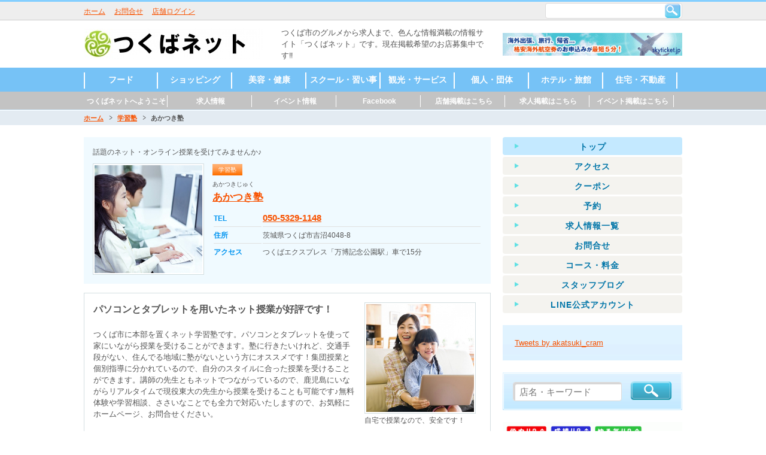

--- FILE ---
content_type: text/html
request_url: https://navi-tsukuba.net/shop/akatsuki
body_size: 73479
content:
<!DOCTYPE html>
<html lang="ja"  prefix="og: http://ogp.me/ns# fb: http://www.facebook.com/2008/fbml" >

<head>

    
    <meta charset="utf-8">
    <!-- <meta http-equiv="X-UA-Compatible" content="IE=edge"> -->



    <meta name="viewport" content="width=1024">




    <title>ネット学習塾のあかつき塾でオンライン授業を受けよう！</title>

    <meta name="keywords" content="つくば市,塾,ネット,オンライン" >
    <meta name="description" content="つくば市に本部があるネット学習塾の「あかつき塾」です。オンラインで授業を受けられるので全国の仲間と一緒に勉強することができます。切磋琢磨して勉学に励もう！" >



    
    
    <meta property="og:title" content="ネット学習塾のあかつき塾でオンライン授業を受けよう！" >
    <meta property="og:type" content="article" >
    <meta property="og:description" content="つくば市に本部があるネット学習塾の「あかつき塾」です。オンラインで授業を受けられるので全国の仲間と一緒に勉強することができます。切磋琢磨して勉学に励もう！" >

    

    <link href="https://portalsitesystem.net/vendors/lightbox/css/lightbox.css" rel="stylesheet">
    <link href="https://portalsitesystem.net/vendors/slick/pss_slick.css" rel="stylesheet">
    <link href="https://portalsitesystem.net/vendors/slick/slick.css" rel="stylesheet">
    <link href="https://portalsitesystem.net/vendors/slick/slick-theme.css" rel="stylesheet">



    <link href="https://portalsitesystem.net/dist/common/css/common.css" type="text/css" rel="stylesheet">
    <link href="https://portalsitesystem.net/dist/01/css/common.css" type="text/css" rel="stylesheet">
    <link href="https://portalsitesystem.net/dist/01/css/blue.css" type="text/css" rel="stylesheet">



    
    


    <link rel="shortcut icon" href="img/site/favicon.ico" type="image/vnd.microsoft.icon">





    <base href="//navi-tsukuba.net/">


</head>

<body class="" id="pTop"  >
<script>
  (function(i,s,o,g,r,a,m){i['GoogleAnalyticsObject']=r;i[r]=i[r]||function(){
  (i[r].q=i[r].q||[]).push(arguments)},i[r].l=1*new Date();a=s.createElement(o),
  m=s.getElementsByTagName(o)[0];a.async=1;a.src=g;m.parentNode.insertBefore(a,m)
  })(window,document,'script','https://www.google-analytics.com/analytics.js','ga');

  ga('create', 'UA-97390874-1', 'auto');
  ga('send', 'pageview');

</script>


    <!-- ヘッダエリア -->
    <div id="Hcontents">

        <!-- AREA BLOCK MAIN START -->
        


    <!-- 01と同じ -->
    <div id="Headline" class="al-Wrapper">
        <div class="wrap">




                        


            <div class="naviBox pull-left">

                



                <ul>
                    

                    <li>
                        <a href="//navi-tsukuba.net/">
                            ホーム                        </a>
                    </li>




                    <li>
                        <a href="//navi-tsukuba.net/contact.html">
                            お問合せ                        </a>
                    </li>




                    <li>
                        <a href="//navi-tsukuba.net/login/">
                            店舗ログイン                        </a>
                    </li>


                </ul>


            </div>





            <div class="pcOnly">
                <div class="search pull-right">
                    <form action="search/" method="post">
                        <input type="text" name="q">
                        <button type="submit" class="btnPost">検索</button>
                    </form>
                </div>
            </div><!-- /.pcOnly -->
            <!-- <div class="spOnly">
                <form action="search/" method="post">
                    <div class="search"><a href=""><img src="https://portalsitesystem.net/dist/02/img/blue/sp/btn_search.png" width="25" height="24" alt="検索"></a></div>
                    <div class="searchInput"><input type="text" name="q" placeholder="店名・キーワード"></div>
                </form>
            </div>--><!-- /.spOnly -->







        </div><!-- /.wrap -->
    </div><!-- /#Headline -->







    <!-- 01と同じ -->

    <div id="Header" class="al-Wrapper " style="background: #fff;" ><!-- class="borderTop"付与で上に3pxライン -->
        <div class="wrap">





                        



            <p class="logo ">
                <a href="//navi-tsukuba.net/">
                    <img src="img/site/header_free01_01_1490370700.jpg" width="300" height="50" alt="つくばネット">
                </a>
            </p>







            <div class="ad  pcOnly" style="width:350px;">


    
                <h2 class="prewrap">つくば市のグルメから求人まで、色んな情報満載の情報サイト「つくばネット」です。現在掲載希望のお店募集中です‼</h2>

    

            </div>







            <div class="ad rightBlock pcOnly">
                <a href="https://px.a8.net/svt/ejp?a8mat=2TTF1Q+9T22IA+DRA+1HL85T" target="_blank" ><img src="img/site/header_free01_02_1507901119.gif" width="300" height="50" alt="スカイチケット"></a>
            </div>








            <div class="spOnly">

    
                <div class="menu"><a href="" id="menuOpenBtn"><img src="https://portalsitesystem.net/dist/01/img/blue/sp/btn_menu.png" width="25" height="24" alt="menu"></a></div>

    
    
                <form action="search/" method="post">
                    <div class="search"><a href=""><img src="https://portalsitesystem.net/dist/01/img/blue/sp/btn_search.png" width="25" height="24" alt="search"></a></div>
                    <div class="searchInput"><input type="text" name="q" placeholder="店名・キーワード"></div>
                </form>

    

            </div><!-- /.spOnly -->








        </div><!-- /.wrap -->








    </div><!-- /#Header -->



    <div id="Globalnavi" class="globalnavi nonEditable ">
        <span class="bg spOnly"></span>
        
        <ul id="dropmenu" class="link8" >
            <li><a href="category/9">フード</a>
                <ul class="pcOnly">
                    <li><a href="category/1">グルメ</a>
                        <ul class="pcOnly">
                            <li><a href="category/7">和食</a></li>
                            <li><a href="category/8">洋食・外国料理</a></li>
                            <li><a href="category/10">中華</a></li>
                            <li><a href="category/77">バー・居酒屋</a></li>
                            <li><a href="category/78">ラーメン</a></li>
                            <li><a href="category/79">焼肉・しゃぶしゃぶ</a></li>
                            <li><a href="category/80">カフェ・レストラン</a></li>
                            <li><a href="category/109">ベーカリー</a></li>
                            <li><a href="category/82">その他</a></li>
                        </ul>
</li>
                    <li><a href="category/11">スイーツ</a>
                        <ul class="pcOnly">
                            <li><a href="category/12">和菓子</a></li>
                            <li><a href="category/13">洋菓子</a></li>
                            <li><a href="category/83">その他</a></li>
                        </ul>
</li>
                </ul>
</li>
            <li><a href="category/57">ショッピング</a>
                <ul class="pcOnly">
                    <li><a href="category/60">食料品店・酒屋</a></li>
                    <li><a href="category/66">雑貨・ハンドメイド</a></li>
                    <li><a href="category/67">スポーツ用品</a></li>
                    <li><a href="category/68">自動車・バイク</a></li>
                    <li><a href="category/69">ホームセンター</a></li>
                    <li><a href="category/62">家電・電化製品</a></li>
                    <li><a href="category/97">楽器、音楽関係</a></li>
                    <li><a href="category/63">ファッション</a></li>
                    <li><a href="category/84">その他</a></li>
                </ul>
</li>
            <li><a href="category/4">美容・健康</a>
                <ul class="pcOnly">
                    <li><a href="category/71">美容室・理容室</a></li>
                    <li><a href="category/72">整体・整骨</a></li>
                    <li><a href="category/96">リラクゼーション＆ヘルス</a></li>
                    <li><a href="category/73">ネイルサロン</a></li>
                    <li><a href="category/74">まつ毛サロン</a></li>
                    <li><a href="category/75">エステサロン</a></li>
                    <li><a href="category/98">フィットネススタジオ</a></li>
                    <li><a href="category/85">その他</a></li>
                </ul>
</li>
            <li><a href="category/3">スクール・習い事</a>
                <ul class="pcOnly">
                    <li><a href="category/2">学習塾</a></li>
                    <li><a href="category/14">スポーツ</a>
                        <ul class="pcOnly">
                            <li><a href="category/24">野球</a></li>
                            <li><a href="category/25">サッカー</a></li>
                            <li><a href="category/26">水泳</a></li>
                            <li><a href="category/27">バレーボール</a></li>
                            <li><a href="category/28">バスケットボール</a></li>
                            <li><a href="category/29">武道</a></li>
                            <li><a href="category/30">ダンス</a></li>
                        </ul>
</li>
                    <li><a href="category/16">お稽古・教室</a>
                        <ul class="pcOnly">
                            <li><a href="category/31">音楽</a></li>
                            <li><a href="category/32">書道</a></li>
                            <li><a href="category/33">英会話</a></li>
                            <li><a href="category/34">そろばん</a></li>
                        </ul>
</li>
                    <li><a href="category/86">その他</a></li>
                </ul>
</li>
            <li><a href="category/99">観光・サービス</a>
                <ul class="pcOnly">
                    <li><a href="category/100">名所・史跡</a></li>
                    <li><a href="category/110">レジャー施設</a></li>
                    <li><a href="category/101">美術館・博物館</a></li>
                    <li><a href="category/111">ウェディング</a></li>
                    <li><a href="category/113">清掃・クリーニング</a></li>
                    <li><a href="category/112">レンタルスペース</a></li>
                    <li><a href="category/102">その他</a></li>
                </ul>
</li>
            <li><a href="category/5">個人・団体</a>
                <ul class="pcOnly">
                    <li><a href="category/87">農業</a></li>
                    <li><a href="category/88">アーティスト</a></li>
                    <li><a href="category/105">芸術家・デザイナー</a></li>
                    <li><a href="category/107">ハンドメイド作家</a></li>
                    <li><a href="category/103">コーチ・トレーナー</a></li>
                    <li><a href="category/90">フリーランス</a></li>
                    <li><a href="category/108">占い・診断</a></li>
                    <li><a href="category/104">個人活動家</a></li>
                    <li><a href="category/89">サークル</a></li>
                    <li><a href="category/91">NPO</a></li>
                    <li><a href="category/55">その他</a></li>
                </ul>
</li>
            <li><a href="category/92">ホテル・旅館</a>
                <ul class="pcOnly">
                    <li><a href="category/93">ホテル</a></li>
                    <li><a href="category/94">旅館</a></li>
                    <li><a href="category/95">民宿</a></li>
                </ul>
</li>
            <li><a href="category/6">住宅・不動産</a>
                <ul class="pcOnly">
                    <li><a href="category/52">不動産会社</a></li>
                    <li><a href="category/53">工務店・建築事務所</a></li>
                    <li><a href="category/54">外構・エクステリア</a></li>
                    <li><a href="category/56">その他</a></li>
                </ul>
</li>
        </ul>

        <div class="btnClose spOnly" id="menuCloseBtn"><img src="https://portalsitesystem.net/dist/01/img/common/sp/btn_close.png" width="26" height="25" alt="閉じる" /></div>
    </div><!-- /#Globalnavi -->





    <div  class="globalnavi nonEditable second">
        <span class="bg spOnly"></span>

        
        <ul id="dropmenu" class="link7" >
            <li><a  href="http://navi-tsukuba.net/feature/4" >つくばネットへようこそ</a></li>
            <li><a  href="http://navi-tsukuba.net/recruit/search" >求人情報</a></li>
            <li><a  href="http://navi-tsukuba.net/feature/18" >イベント情報</a></li>
            <li><a  href="https://www.facebook.com/つくばネット-169878083530017/"  target="_blank" >Facebook</a></li>
            <li><a  href="http://navi-tsukuba.net/feature/9" >店舗掲載はこちら</a></li>
            <li><a  href="http://navi-tsukuba.net/feature/13" >求人掲載はこちら</a></li>
            <li><a  href="http://navi-tsukuba.net/feature/20" >イベント掲載はこちら</a></li>
        </ul>

        <div class="btnClose spOnly" id="menuCloseBtn"><img src="https://portalsitesystem.net/dist/01/img/common/sp/btn_close.png" width="26" height="25" alt="閉じる" /></div>
    </div><!-- /#Globalnavi -->



        <!-- AREA BLOCK MAIN END -->


        <!-- パンくずここから -->
        <div id="Breadcrumb">
            <ul>
                <!-- <li><a href="">ホーム</a></li>
                <li><a href="">カテゴリ</a></li>
                <li>店名</li> -->
                <li><a href="//navi-tsukuba.net/">ホーム</a></li><li><a href="//navi-tsukuba.net/category/2/">学習塾</a></li><li class="active">あかつき塾</li>            </ul>
        </div>


    </div><!-- /#Hcontents -->



    <!-- コンテンツエリア -->
    <div id="Contents">

        <div id="ContentsWrapper" class="clearfix"><!-- class="reverse" 付与で左右逆転 -->

            <!-- メインコンテンツここから -->
            <div id="Main">

                <!-- AREA BLOCK MAIN START -->
                
            <!-- main_pagecontents.tmpl START -->

            <!-- MAIN TEMPLATE 'main01' START -->

            





        <!-- コンテンツ:お店詳細 -->
        <div class="shopDetailSection clearfix">

            <div class="detailWrap">





                <!-- ショップトップページ用ブロック -->
                <div class="topInfoBlock">
                    <h2 class="lead">話題のネット・オンライン授業を受けてみませんか♪</h2>

                    <div class="pct"><div class="seol-Wrapper editPositionStatic"><img src="shop/21227/img/top_topInfo_mainpic01_1507214114.jpg"  class="seupImg" id="shop01-top_topInfo_mainpic01__img" width="180" height="180" alt="あかつき塾メイン画像" /></div></div>
                    <div class="detail nonEditable">
                        <div class="category">学習塾</div>
                        <div class="ruby">あかつきじゅく</div>
                        <h1 class="name"><a href="shop/akatsuki">あかつき塾</a><small></small></h1>
                        <table>
                            <tr>
                                <th>TEL</th>
                                <td><strong><a href="tel:050-5329-1148" class="tel_link">050-5329-1148</a></strong></td>
                            </tr>
                            <tr>
                                <th>住所</th>
                                <td>茨城県つくば市吉沼4048-8 </td>
                            </tr>
                            <tr>
                                <th>アクセス</th>
                                <td>つくばエクスプレス「万博記念公園駅」車で15分</td>
                            </tr>
                        </table>

                    </div>
                </div><!-- /.topInfoBlock -->











                <div class="detailInfoBlock">
                    <div class="wrap">

                        <div class="topBox">



            

                            <div class="pct">
                                <div class="thumb"><div class="seol-Wrapper editPositionStatic"><img src="shop/21227/img/top_detailInfo_mainpic01_1507214567.jpg" class="seupImg" id="shop01-top_detailInfo_mainpic01__img" width="180" height="180" alt="あかつき塾紹介画像" /></div></div>
                                <p class="caption _se"  id="shop01-top_detailInfo_mainpic01__title" data-inputclass="wd250">自宅で授業なので、安全です！</p>
                            </div>


            


                            <div class="detail ">
                                <h3 class="title">
                                    <span class="_se" id="shop01-top_detailInfo__title">
                                        パソコンとタブレットを用いたネット授業が好評です！                                    </span>
                                </h3>
                                <p class="_se prewrap" id="shop01-top_detailInfo__text" data-type="textarea">つくば市に本部を置くネット学習塾です。パソコンとタブレットを使って家にいながら授業を受けることができます。塾に行きたいけれど、交通手段がない、住んでる地域に塾がないという方にオススメです！集団授業と個別指導に分かれているので、自分のスタイルに合った授業を受けることができます。講師の先生ともネットでつながっているので、鹿児島にいながらリアルタイムで現役東大の先生から授業を受けることも可能です♪無料体験や学習相談、ささいなことでも全力で対応いたしますので、お気軽にホームページ、お問合せください。

～イベント情報～
無料の授業体験会を実施します。
8/22（土）
17時～　中学1年生　限定5名　英語の復習
19時～　中学2年生　限定5名　英語の復習
21時～　中学3年生　限定5名　英語の復習
PC・タブレットがない方は無料貸出いたします。
つくば市周辺であればお届けに参ります。
ネット環境は用意お願いいたします。
1名でも参加いれば実施いたします。

つくばネット「イベントページ」からお申し込みください。</p>
                            </div>


                        </div><!-- /.topBox -->




            


                        <div class="iconBox relative-Wrapper" id="shoptag01">
                            <ul>

                                                                                            
                                                                            
                                                                            
                                                                            
                                                                            
                                                                            
                                                                            
                                                                            
                                                                            
                                                                            
                                                                            
                                                                            
                                                                            
                                                                            
                                                                            
                                                                            
                                                                            
                                                                            
                                                                            
                                                                            
                                                                            
                                                                            
                                                                            
                                                                            
                                                                            
                                                                            
                                                                            
                                                                            
                                                                            
                                                                            
                                                                            
                                                                            
                                                                            
                                                                            
                                                                            
                                                                            
                                                                            
                                                                            
                                                                            
                                                                            
                                                                            
                                                                            
                                                                            
                                                                            
                                                                            
                                                                            
                                                                            
                                                                            
                                                                            
                                                                            
                                                                            
                                                                            
                                                                            
                                                                            
                                                                            
                                                                            
                                                                            
                                                                            
                                                                            
                                                                            
                                                                            
                                                                            
                                                                            
                                                                            
                                                                            
                                                                            
                                                                            
                                                                            
                                                                            
                                                                            
                                                                            
                                                                            
                                                                            
                                                                            
                                                                            
                                                                            
                                                                            
                                                                            
                                                                            
                                                                            
                                                                            
                                                                            
                                                                            
                                                                            
                                                                            
                                                                            
                                                                            
                                                                            
                                                                            
                                                                            
                                                                            
                                                                            
                                                                            
                                                                            
                                                                            
                                                                            
                                                                            
                                                                            
                                                                            
                                                                            
                                                                            
                                                                            
                                                                            
                                                                            
                                                                            
                                                                            
                                                                            
                                                                            
                                                                            
                                                                            
                                                                            
                                                                            
                                                                            
                                                                                                    
                                <li><span class="icon on">お稽古</span></li>

                    
                                                                            
                                                                            
                                                                            
                                                                            
                                                                            
                                                                            
                                                                            
                                                                            
                                                                            
                                                                            
                                                                            
                                                                            
                                                                            
                                                                            
                                                                            
                                                                            
                                                                            
                                                                                                    
                                <li><span class="icon on">集団指導</span></li>

                    
                                                                                                    
                                <li><span class="icon on">個別指導</span></li>

                    
                                                                            
                                                                            
                                                                            
                                                                            
                                                                            
                                                                            
                                                                            
                                                                            
                                                                            
                                                                            
                                                                            
                                                                            
                                                                            
                                                                            
                                                                            
                                                                            
                                                                            
                                                                            
                                                                            
                                

                            </ul>




                        </div><!-- /.iconBox -->

                    </div>
                </div><!-- /.detailInfoBlock -->









                <div class="detailSpecBlock">
                    <h3 class="modTitle"><span>あかつき塾の店舗詳細</span></h3>
                    <table class="nonEditable">
                        <tr>
                            <th>店名</th>
                            <td>あかつき塾</td>
                        </tr>
                        <tr>
                            <th>店名（ふりがな）</th>
                            <td>あかつきじゅく</td>
                        </tr>
                        <tr>
                            <th>住所</th>
                            <td>〒300-2617 茨城県つくば市吉沼4048-8 </td>
                        </tr>
                        <tr>
                            <th>アクセス</th>
                            <td>つくばエクスプレス「万博記念公園駅」車で15分</td>
                        </tr>
                        <tr>
                            <th>TEL</th>
                            <td>
                                <a class="tel_link" href="tel:050-5329-1148">050-5329-1148</a>
                                <span class="caution">
                                    ※ご予約・お問合せの際に、スタッフへ「つくばネット」を見たとお伝え下さい                                </span>
                            </td>
                        </tr>
                        <tr>
                            <th>営業時間</th>
                            <td>10：00～22：00</td>
                        </tr>
                        <tr>
                            <th>定休日</th>
                            <td>日曜日</td>
                        </tr>
                        <tr>
                            <th>平均予算</th>
                            <td>小学生6,000円～、中学生7,000円～、高校生8,000円～</td>
                        </tr>


        

                        <tr>
                            <th>ホームページ</th>
                            <td><a href="http://akatsuki-cram.jp/" class="shopPageBasicLink" target="_blank"  >http://akatsuki-cram.jp/</a></td>
                        </tr>


        
        

                        <tr>
                            <th>SNS</th>
                            <td><a href="https://www.facebook.com/akatsuki.cram.school/" class="shopPageBasicLink" target="_blank"  >https://www.facebook.com/akatsuki....</a></td>
                        </tr>

        

                    </table>
                </div><!-- /.detailSpecBlock -->






        
                <div class="couponBlock relative-Wrapper nonEditable">
                    <h3 class="modTitle"><span>あかつき塾のクーポン情報</span></h3>


                <div class="couponBox" id="coupon-block-3" >
                        <div class="title">クーポン</div>
                        <div class="name">あかつき塾</div>
                        <div class="service">
                            <span class="_se" id="shopcoupon01-coupon_block_03__title" data-inputclass="wd550 ht40">集団指導　5教科受講で1教科1,000円OFF</span>
                        </div>
                        <div class="text">
                            <span class="_se" id="shopcoupon01-coupon_block_03__text" data-inputclass="wd600" data-type="textarea" >例）小学生の場合、5教科受講で1教科6,000円→5,000円　計30,000円
※英語は週2回なので、2,000円OFFとなります。</span>
                        </div>
                        <div class="qr">
                            <p>QRから<br />
クーポンGET</p>
                            <div class="code"><img src="https://portalsitesystem.net/dist/couponqr.php?s=21227" width="82" height="82" alt="QR" /></div>
                        </div>
                        <ul>
                            <li>
                                <strong>提示条件</strong>
                                <span class="_se" id="shopcoupon01-coupon_block_03_text01__text" data-inputclass="wd250">受講時に「つくばネット」を見た</span>
                            </li>
                            <li>
                                <strong>利用条件</strong>
                                <span class="_se" id="shopcoupon01-coupon_block_03_text02__text" data-inputclass="wd250">他券・他サービス併用不可</span>
                            </li>
                            <li class="_secouponTerm" id="shopcoupon01-coupon_block_03_term__status" data-datefield="coupon_block_03_term__date">
                                <strong>有効期限</strong>
                                2026年03月末日まで                            </li>
                        </ul>
                    </div>







                    <div class="couponBox last" id="coupon-block-2" >
                        <div class="title">クーポン</div>
                        <div class="name">あかつき塾</div>
                        <div class="service">
                            <span class="_se" id="shopcoupon01-coupon_block_02__title" data-inputclass="wd550 ht40">入塾希望者　タブレット利用料3ヶ月無料！</span>
                        </div>
                        <div class="text">
                            <span class="_se" id="shopcoupon01-coupon_block_02__text" data-inputclass="wd600" data-type="textarea" >入塾の際に「つくばネットのクーポン見ました」と伝えてください。</span>
                        </div>
                        <div class="qr">
                            <p>QRから<br />
クーポンGET</p>
                            <div class="code"><img src="https://portalsitesystem.net/dist/couponqr.php?s=21227" width="82" height="82" alt="QR" /></div>
                        </div>
                        <ul>
                            <li>
                                <strong>提示条件</strong>
                                <span class="_se" id="shopcoupon01-coupon_block_02_text01__text" data-inputclass="wd250">タブレット貸出を希望する時</span>
                            </li>
                            <li>
                                <strong>利用条件</strong>
                                <span class="_se" id="shopcoupon01-coupon_block_02_text02__text" data-inputclass="wd250">他券・他サービス併用不可</span>
                            </li>
                            <li class="_secouponTerm" id="shopcoupon01-coupon_block_02_term__status" data-datefield="coupon_block_02_term__date">
                                <strong>有効期限</strong>
                                2026年03月末日まで                            </li>
                        </ul>
                    </div>


                    <div class="modBtnMore"><a href="shop/akatsuki/coupon.html">クーポンページへ</a></div>
                </div><!-- /.couponBlock -->

    






            </div><!-- /.detailWrap -->

        </div><!-- /.shopDetailSection -->




            <!-- MAIN TEMPLATE 'main01' END -->

            <!-- main_pagecontents.tmpl END -->



            <!-- コンテンツ:SNSボタン -->
            <div class="snsButtonsSection sectionBlock al-Wrapper clearfix" >


    


                <ul class="SnsBtnList clearfix">

                    

        
                    <!-- Facebook -->
                    <li class="snsbtn-fb">
                        <div class="fb-like" data-href="https://navi-tsukuba.net/shop/akatsuki" data-layout="button" data-action="like" data-show-faces="true" data-share="false"></div>
                    </li>

        








        
                    <!-- Twitter -->
                    <li class="snsbtn-tw">
                        <a data-url="https://navi-tsukuba.net/shop/akatsuki" href="https://twitter.com/share" class="twitter-share-button" data-lang="ja" data-count="none" data-dnt="true">ツイート</a>
                    </li>


        









        
                    <!-- Google+ -->
                    <li class="snsbtn-gp">
                        <div data-href="https://navi-tsukuba.net/shop/akatsuki" class="g-plusone" data-annotation="none" data-size="tall"></div>
                    </li>

        









        
                    <!-- LINE -->
                    <li class="snsbtn-li">
                        <a href="http://line.me/R/msg/text/?%E3%83%8D%E3%83%83%E3%83%88%E5%AD%A6%E7%BF%92%E5%A1%BE%E3%81%AE%E3%81%82%E3%81%8B%E3%81%A4%E3%81%8D%E5%A1%BE%E3%81%A7%E3%82%AA%E3%83%B3%E3%83%A9%E3%82%A4%E3%83%B3%E6%8E%88%E6%A5%AD%E3%82%92%E5%8F%97%E3%81%91%E3%82%88%E3%81%86%EF%BC%81%20https%3A%2F%2Fnavi-tsukuba.net%2Fshop%2Fakatsuki">
                            <img src="https://portalsitesystem.net/dist/common/img/line/linebutton_20x20.png" width="20" height="20" alt="LINEに送る" class="snsbtn-li-img">
                        </a>
                    </li>

        







                </ul><!-- /.SnsBtnList -->

    

            </div><!-- /.snsButtonsSection -->
            <div style="clear:both;"></div>





            <div class="bannerSection sectionBlock al-Wrapper" id="main_bannerlink01">






                <ul>

                    




                    <li class="ol-Wrapper">
                        <a href="https://akatsuki-service.com" target="_blank" >
                            <img src="img/site/main_bannerlink01_06_1594557853.jpg"  width="334" height="60" alt="バナー広告">
                        </a>




                    </li><!-- /.ol-Wrapper -->




                    <li class="ol-Wrapper">
                        <a href="http://navi-tsukuba.net/feature/17" >
                            <img src="img/site/main_bannerlink01_05_1512488690.gif"  width="334" height="60" alt="下部バナー広告">
                        </a>




                    </li><!-- /.ol-Wrapper -->




                    <li class="ol-Wrapper">
                        <a href="http://navi-tsukuba.net/feature/17" >
                            <img src="img/site/main_bannerlink01_02_1512488707.gif"  width="334" height="60" alt="下部バナー広告">
                        </a>




                    </li><!-- /.ol-Wrapper -->
                </ul>
                <!-- <ul>
                    <li><a href=""><img src="https://portalsitesystem.net/dist/common/img/_dummy/banner_680x60.gif" width="680" height="60" alt="バナー"></a></li>
                    <li><a href=""><img src="https://portalsitesystem.net/dist/common/img/_dummy/banner_334x60.gif" width="334" height="60" alt="バナー"></a></li>
                    <li><a href=""><img src="https://portalsitesystem.net/dist/common/img/_dummy/banner_334x60.gif" width="334" height="60" alt="バナー"></a></li>
                </ul> -->



            </div><!-- /.bannerSection -->




                <!-- AREA BLOCK MAIN END -->

            </div><!-- /#Main -->


            <!-- サイドコンテンツここから -->
            <div id="Side">
                

            <!-- コンテンツ:ショップ各リンク -->
            <div class="side_shoplinkSection">
                <ul>
                    <li class="current">
                        <a href="shop/akatsuki/" class="enableLink">
                            トップ                        </a>
                    </li>

            
                    <li class="">
                        <a href="shop/akatsuki/access.html" class="enableLink">
                            アクセス                        </a>
                    </li>

            
                    <li class="">
                        <a href="shop/akatsuki/coupon.html" class="enableLink">
                            クーポン                        </a>
                    </li>

            

            
                
                    <li class="">
                        <a href="shop/akatsuki/reserved.html" class="enableLink"  >
                            予約                        </a>
                    </li>

            

            


            
            
                

                    <li >
                        <a href="recruit/shop/akatsuki" target="" class="enableLink">
                            求人情報一覧                        </a>
                    </li>


            


            
                    <li class="">
                        <a href="shop/akatsuki/contact.html" class="enableLink">
                            お問合せ                        </a>
                    </li>

            

            
                                                        

                    <li >
                        <a href="http://akatsuki-cram.jp/course/"  target="_blank"  class="enableLink">
                            コース・料金                        </a>
                    </li>


                    
                                                        

                    <li >
                        <a href="http://akatsuki-cram.jp/blog/"  target="_blank"  class="enableLink">
                            スタッフブログ                        </a>
                    </li>


                    
                                                        

                    <li >
                        <a href="https://lin.ee/3utLOth0u"  target="_blank"  class="enableLink">
                            LINE公式アカウント                        </a>
                    </li>


                    
                
            

                </ul>
            </div>






            <div class="side_twitterSection shopTwitterWigedBox">
                <div class="wrap">
                    <a class="twitter-timeline" height="500" href="https://twitter.com/akatsuki_cram">Tweets by akatsuki_cram</a> <script async src="//platform.twitter.com/widgets.js" charset="utf-8"></script>                </div>
            </div>


                <!-- AREA BLOCK SIDE START -->
                


            <!-- コンテンツ:検索 -->
            <div class="side_searchSection">
                <div class="wrap">
                    <form  action="search/" method="post">
                        <div class="inputBox"><input type="text" name="q" placeholder="店名・キーワード"></div>
                        <div class="btn"><button type="submit">検索</button></div>
                    </form>
                </div>
            </div><!-- /.searchSection -->




            <!-- コンテンツ:バナー -->
            <div class="side_bannerSection al-Wrapper" id="side_bannerlink01">
                <ul>


                    

                    <li class="ol-Wrapper">
                        <a href="http://akatsuki-cram.jp/" target="_blank"  >
                            <img src="img/site/side_bannerlink01_08_1547991101.gif" alt="あかつき塾広告バナー">
                        </a>




                    </li><!-- /.ol-Wrapper -->

                    <li class="ol-Wrapper">
                        <a href="http://navi-tsukuba.net/feature/8"  >
                            <img src="img/site/side_bannerlink01_05_1490981339.gif" alt="広告バナー掲載募集">
                        </a>




                    </li><!-- /.ol-Wrapper -->

                </ul>
            </div><!-- /.bannerSection -->





<!-- コンテンツ: -->

            <div class="side_brandnewSection">
                <h2 class="modTitleSide">
                    <span class="_e" id="side01-side_newshop__title" data-inputclass="wd180">
                        新着店舗情報                    </span>
                </h2>
                <div class="modDotlineL"><div class="modDotlineR"><div class="wrap">



    
                

                    <div class="block">
                        <div class="pct"><a href="shop/AkatsukiService"><img src="shop/26083/img/top_topInfo_mainpic01_1594442398.jpg" width="75" height="75" alt="あかつきサービス"></a></div>
                        <div class="detail">
                            <div class="date">2020.07.12</div>
                            <div class="category">清掃・クリーニング</div>
                            <div class="title"><a href="shop/AkatsukiService">あかつきサービス</a></div>
                            <div class="text">
                                <p>草刈・清掃のことならおまかせくださ...</p>
                                <p class="info">関東圏内にて草刈・清掃承ります！</p>
                            </div>
                        </div>
                    </div><!-- /.block -->


    
                

                    <div class="block">
                        <div class="pct"><a href="shop/SyunsaiYoshida"><img src="shop/26082/img/top_topInfo_mainpic01_1594436744.jpg" width="75" height="75" alt="旬彩和食 よし田"></a></div>
                        <div class="detail">
                            <div class="date">2020.07.11</div>
                            <div class="category">和食</div>
                            <div class="title"><a href="shop/SyunsaiYoshida">旬彩和食 よし田</a></div>
                            <div class="text">
                                <p>豊洲直送！絶品料理をご堪能あれ！</p>
                                <p class="info">築地銀座で培った料理の腕で料理を振舞います！</p>
                            </div>
                        </div>
                    </div><!-- /.block -->


    
                

                    <div class="block">
                        <div class="pct"><a href="shop/kariyashichimi"><img src="shop/25700/img/top_topInfo_mainpic01_1591089392.jpg" width="75" height="75" alt="苅谷七味加工所"></a></div>
                        <div class="detail">
                            <div class="date">2020.06.02</div>
                            <div class="category">食料品店・酒屋</div>
                            <div class="title"><a href="shop/kariyashichimi">苅谷七味加工所</a></div>
                            <div class="text">
                                <p>70年の伝統！つくばの七味唐辛子屋さ...</p>
                                <p class="info">つくば名産の「福来みかん」を使った七味唐辛子です！</p>
                            </div>
                        </div>
                    </div><!-- /.block -->


    
                

                    <div class="block">
                        <div class="pct"><a href="shop/crafterR"><img src="shop/25510/img/top_topInfo_mainpic01_1590112467.png" width="75" height="75" alt="クラフターR"></a></div>
                        <div class="detail">
                            <div class="date">2020.05.22</div>
                            <div class="category">ハンドメイド作家</div>
                            <div class="title"><a href="shop/crafterR">クラフターR</a></div>
                            <div class="text">
                                <p></p>
                                <p class="info">Hands to smile という3人組でも活動してます！</p>
                            </div>
                        </div>
                    </div><!-- /.block -->


    
                

                    <div class="block">
                        <div class="pct"><a href="shop/mabo"><img src="shop/25681/img/top_topInfo_mainpic01_1591153516.jpg" width="75" height="75" alt="mabo（つくるひとcafe内）"></a></div>
                        <div class="detail">
                            <div class="date">2020.05.22</div>
                            <div class="category">ハンドメイド作家</div>
                            <div class="title"><a href="shop/mabo">mabo（つくるひとca...</a></div>
                            <div class="text">
                                <p>ほっこり優しい羊毛フェルト</p>
                                <p class="info">mabo（まぼ）です！</p>
                            </div>
                        </div>
                    </div><!-- /.block -->


    


                </div></div></div>
            </div><!-- /.brandnewSection -->



    <!-- 【サイドバー用】コンテンツ -->
    <!-- コンテンツ:ジャンル別ランキング -->

    <div class="side_genreRankingTabSection clearfix">
        <div class="genreRankingSection">
            <h2 class="modTitleIcon">
                <span class="_e" id="side01-side_ranking_per_category__title" data-inputclass="wd250">
                    ジャンル別ランキング！                </span>

            </h2>
            <small class="_e modSubTitle" id="side01-side_ranking_per_category__text" data-inputclass="wd250">
                各ジャンルの人気店をチェック♪            </small>


    
        
            <div class="tabContainer">
                <div class="tab">


                            
                    <div class="tab__button active" data-rid="5" data-datetime="2026-01-23"><a href="#">フードランキング</a></div>

                            
                    <div class="tab__button " data-rid="10" data-datetime="2025-10-06"><a href="#">美容・健康ランキング</a></div>

                            
                    <div class="tab__button " data-rid="8" data-datetime="2025-09-28"><a href="#">個人・団体ランキング</a></div>

                            
                    <div class="tab__button " data-rid="9" data-datetime="2025-10-06"><a href="#">習い事ランキング</a></div>

            


                </div><!-- /.tab -->
            </div><!-- /.tabContainer -->

            <div class="contents">


                            

                <ul class="sidebyside clearfix"  id="geneRankingUlBlock-0">


                    

                                                    
                                                            

                    <li class="rank1">
                        <div class="pct"><a href="shop/chouette"><img src="shop/21380/img/top_detailInfo_mainpic01_1511004380.jpg" width="205" height="135" alt="デリカテッセン シュエット"></a></div>
                        <div class="icon"><img src="https://portalsitesystem.net/dist/01/img/common/icon_rank1.gif" width="35" height="29" alt="1位"></div>
                        <div class="detail">
                            <div class="title"><a href="shop/chouette">デリカテッセン シュエット</a><p>また食べたくて行きたくなるお弁当屋さん</p></div>
                        </div>
                    </li>




                            
                                                    
                                                            

                    <li class="rank2">
                        <div class="pct"><a href="shop/nisyouan"><img src="shop/16827/img/top_detailInfo_mainpic01_1492860297.jpg" width="205" height="135" alt="日升庵"></a></div>
                        <div class="icon"><img src="https://portalsitesystem.net/dist/01/img/common/icon_rank2.gif" width="35" height="29" alt="2位"></div>
                        <div class="detail">
                            <div class="title"><a href="shop/nisyouan">日升庵</a><p>筑波山登山や観光のひとときを過ごしてみませんか</p></div>
                        </div>
                    </li>




                            
                                                    
                                                            

                    <li class="rank3">
                        <div class="pct"><a href="shop/hasuyagonzaemon"><img src="shop/22304/img/top_detailInfo_mainpic01_1521598614.jpg" width="205" height="135" alt="蓮屋権左衛門"></a></div>
                        <div class="icon"><img src="https://portalsitesystem.net/dist/01/img/common/icon_rank3.gif" width="35" height="29" alt="3位"></div>
                        <div class="detail">
                            <div class="title"><a href="shop/hasuyagonzaemon">蓮屋権左衛門</a><p>蓮根料理を始めとした数々の絶品料理をご提供！</p></div>
                        </div>
                    </li>




                            
                                                    
                                                            

                    <li class="rank4">
                        <div class="pct"><a href="shop/yawara"><img src="shop/17201/img/top_detailInfo_mainpic01_1495198743.jpg" width="205" height="135" alt="八笑"></a></div>
                        <div class="icon"><img src="https://portalsitesystem.net/dist/01/img/common/icon_rank4.gif" width="35" height="29" alt="4位"></div>
                        <div class="detail">
                            <div class="title"><a href="shop/yawara">八笑</a><p>産地直送の新鮮な魚があなたの舌をうならせる！</p></div>
                        </div>
                    </li>




                            
                                                    
                                                            

                    <li class="rank5">
                        <div class="pct"><a href="shop/SyunsaiYoshida"><img src="shop/26082/img/top_detailInfo_mainpic01_1594437522.jpg" width="205" height="135" alt="旬彩和食 よし田"></a></div>
                        <div class="icon"><img src="https://portalsitesystem.net/dist/01/img/common/icon_rank5.gif" width="35" height="29" alt="5位"></div>
                        <div class="detail">
                            <div class="title"><a href="shop/SyunsaiYoshida">旬彩和食 よし田</a><p>豊洲直送！絶品料理をご堪能あれ！</p></div>
                        </div>
                    </li>




                            
                        

                    

                </ul><!-- /.sidebyside -->


                            

                <ul class="sidebyside clearfix" style="display: none;" id="geneRankingUlBlock-1">


                    

                                                    
                                                            

                    <li class="rank1">
                        <div class="pct"><a href="shop/kireilabo"><img src="shop/25680/img/top_detailInfo_mainpic01_1589960531.jpg" width="205" height="135" alt="キレイ総合研究所"></a></div>
                        <div class="icon"><img src="https://portalsitesystem.net/dist/01/img/common/icon_rank1.gif" width="35" height="29" alt="1位"></div>
                        <div class="detail">
                            <div class="title"><a href="shop/kireilabo">キレイ総合研究所</a><p>1ヶ月定額で通えるサブスクエステ！</p></div>
                        </div>
                    </li>




                            
                                                    
                                                            

                    <li class="rank2">
                        <div class="pct"><a href="shop/dbox"><img src="shop/21444/img/top_detailInfo_mainpic01_1512315677.jpg" width="205" height="135" alt="フィットネススタジオD-BOX"></a></div>
                        <div class="icon"><img src="https://portalsitesystem.net/dist/01/img/common/icon_rank2.gif" width="35" height="29" alt="2位"></div>
                        <div class="detail">
                            <div class="title"><a href="shop/dbox">フィットネススタジオD-BOX</a><p>ひとりぼっちにさせない フィットネススタジオ！</p></div>
                        </div>
                    </li>




                            
                                                    
                                                            

                    <li class="rank3">
                        <div class="pct"><a href="shop/ayus"><img src="shop/17506/img/top_detailInfo_mainpic01_1500303247.jpg" width="205" height="135" alt="Yoga Studio ayus"></a></div>
                        <div class="icon"><img src="https://portalsitesystem.net/dist/01/img/common/icon_rank3.gif" width="35" height="29" alt="3位"></div>
                        <div class="detail">
                            <div class="title"><a href="shop/ayus">Yoga Studio ayus</a><p>太陽のあたたかな光が入るスタジオ</p></div>
                        </div>
                    </li>




                            
                                                    
                                                            

                    <li class="rank4">
                        <div class="pct"><a href="shop/SalonSilk"><img src="shop/25626/img/top_detailInfo_mainpic01_1589172484.jpg" width="205" height="135" alt="Salon Silk"></a></div>
                        <div class="icon"><img src="https://portalsitesystem.net/dist/01/img/common/icon_rank4.gif" width="35" height="29" alt="4位"></div>
                        <div class="detail">
                            <div class="title"><a href="shop/SalonSilk">Salon Silk</a><p>厚生労働省認可全国整体療法協同組合認定整体師</p></div>
                        </div>
                    </li>




                            
                                                    
                                                            

                    <li class="rank5">
                        <div class="pct"><a href="shop/yukihealingoffice"><img src="shop/24437/img/top_detailInfo_mainpic01_1553430112.jpg" width="205" height="135" alt="治療院Yuki Healing Office"></a></div>
                        <div class="icon"><img src="https://portalsitesystem.net/dist/01/img/common/icon_rank5.gif" width="35" height="29" alt="5位"></div>
                        <div class="detail">
                            <div class="title"><a href="shop/yukihealingoffice">治療院Yuki Healing Office</a><p>陸上競技専門トレーナーによる本格治療！</p></div>
                        </div>
                    </li>




                            
                        

                    

                </ul><!-- /.sidebyside -->


                            

                <ul class="sidebyside clearfix" style="display: none;" id="geneRankingUlBlock-2">


                    

                                                    
                                                            

                    <li class="rank1">
                        <div class="pct"><a href="shop/hihumian"><img src="shop/24293/img/top_detailInfo_mainpic01_1557004582.jpg" width="205" height="135" alt="みんなの居場所（ひふみ杏）"></a></div>
                        <div class="icon"><img src="https://portalsitesystem.net/dist/01/img/common/icon_rank1.gif" width="35" height="29" alt="1位"></div>
                        <div class="detail">
                            <div class="title"><a href="shop/hihumian">みんなの居場所（ひふみ杏）</a><p>初めの一歩のチャレンジを応援するシェアサロンです！</p></div>
                        </div>
                    </li>




                            
                                                    
                                                            

                    <li class="rank2">
                        <div class="pct"><a href="shop/mabo"><img src="shop/25681/img/top_detailInfo_mainpic01_1590109915.jpg" width="205" height="135" alt="mabo（つくるひとcafe内）"></a></div>
                        <div class="icon"><img src="https://portalsitesystem.net/dist/01/img/common/icon_rank2.gif" width="35" height="29" alt="2位"></div>
                        <div class="detail">
                            <div class="title"><a href="shop/mabo">mabo（つくるひとcafe内）</a><p>ほっこり優しい羊毛フェルト</p></div>
                        </div>
                    </li>




                            
                                                    
                                                            

                    <li class="rank3">
                        <div class="pct"><a href="shop/crafterR"><img src="shop/25510/img/top_detailInfo_mainpic01_1590112583.png" width="205" height="135" alt="クラフターR"></a></div>
                        <div class="icon"><img src="https://portalsitesystem.net/dist/01/img/common/icon_rank3.gif" width="35" height="29" alt="3位"></div>
                        <div class="detail">
                            <div class="title"><a href="shop/crafterR">クラフターR</a><p></p></div>
                        </div>
                    </li>




                            
                                                    
                                                            

                    <li class="rank4">
                        <div class="pct"><a href="shop/CampfireTsukuba"><img src="shop/25481/img/top_detailInfo_mainpic01_1584016246.jpg" width="205" height="135" alt="FAAVO / CAMPFIRE つくば運営事務所"></a></div>
                        <div class="icon"><img src="https://portalsitesystem.net/dist/01/img/common/icon_rank4.gif" width="35" height="29" alt="4位"></div>
                        <div class="detail">
                            <div class="title"><a href="shop/CampfireTsukuba">FAAVO / CAMPFIRE つくば運営事務所</a><p>夢見る人を、はじめる人に。～クラウドファンディングで誰もが挑戦できる社会に～</p></div>
                        </div>
                    </li>




                            
                                                    
                                                            

                    <li class="rank5">
                        <div class="pct"><a href="shop/yoshinumakendo"><img src="shop/16629/img/top_detailInfo_mainpic01_1594440545.jpg" width="205" height="135" alt="吉沼剣錬会"></a></div>
                        <div class="icon"><img src="https://portalsitesystem.net/dist/01/img/common/icon_rank5.gif" width="35" height="29" alt="5位"></div>
                        <div class="detail">
                            <div class="title"><a href="shop/yoshinumakendo">吉沼剣錬会</a><p>筑波大剣道部OBが運営の剣道オンラインサロン</p></div>
                        </div>
                    </li>




                            
                        

                    

                </ul><!-- /.sidebyside -->


                            

                <ul class="sidebyside clearfix" style="display: none;" id="geneRankingUlBlock-3">


                    

                                                    
                                                            

                    <li class="rank1">
                        <div class="pct"><a href="shop/akatsuki"><img src="shop/21227/img/top_detailInfo_mainpic01_1507214567.jpg" width="205" height="135" alt="あかつき塾"></a></div>
                        <div class="icon"><img src="https://portalsitesystem.net/dist/01/img/common/icon_rank1.gif" width="35" height="29" alt="1位"></div>
                        <div class="detail">
                            <div class="title"><a href="shop/akatsuki">あかつき塾</a><p>話題のネット・オンライン授業を受けてみませんか♪</p></div>
                        </div>
                    </li>




                            
                                                    
                                                            

                    <li class="rank2">
                        <div class="pct"><a href="shop/yoshinumaschoolme"><img src="shop/16633/img/top_detailInfo_mainpic01_1491033139.jpg" width="205" height="135" alt="吉沼英数教室 本校"></a></div>
                        <div class="icon"><img src="https://portalsitesystem.net/dist/01/img/common/icon_rank2.gif" width="35" height="29" alt="2位"></div>
                        <div class="detail">
                            <div class="title"><a href="shop/yoshinumaschoolme">吉沼英数教室 本校</a><p>35年の実績と信頼を誇る受験対策塾</p></div>
                        </div>
                    </li>




                            
                                                    
                                                            

                    <li class="rank3">
                        <div class="pct"><a href="shop/sakuraschool"><img src="shop/16630/img/top_detailInfo_mainpic01_1492185828.jpg" width="205" height="135" alt="吉沼英数教室 さくら校"></a></div>
                        <div class="icon"><img src="https://portalsitesystem.net/dist/01/img/common/icon_rank3.gif" width="35" height="29" alt="3位"></div>
                        <div class="detail">
                            <div class="title"><a href="shop/sakuraschool">吉沼英数教室 さくら校</a><p>35年の歴史を誇る受験対策塾</p></div>
                        </div>
                    </li>




                            
                                                    
                                                            

                    <li class="rank4">
                        <div class="pct"><a href="shop/shiseikai"><img src="shop/17524/img/top_detailInfo_mainpic01_1498134877.jpg" width="205" height="135" alt="桜剣友会少年部「至誠会」"></a></div>
                        <div class="icon"><img src="https://portalsitesystem.net/dist/01/img/common/icon_rank4.gif" width="35" height="29" alt="4位"></div>
                        <div class="detail">
                            <div class="title"><a href="shop/shiseikai">桜剣友会少年部「至誠会」</a><p>相手を思いやる豊かな心と困難に負けない忍耐力と丈夫な体づくりを目指しています</p></div>
                        </div>
                    </li>




                            
                                                    
                                                            

                    <li class="rank5">
                        <div class="pct"><a href="shop/susenace"><img src="shop/21290/img/top_detailInfo_mainpic01_1508921951.jpg" width="205" height="135" alt="数専エース"></a></div>
                        <div class="icon"><img src="https://portalsitesystem.net/dist/01/img/common/icon_rank5.gif" width="35" height="29" alt="5位"></div>
                        <div class="detail">
                            <div class="title"><a href="shop/susenace">数専エース</a><p>成績アップまちがいなし！の数学専門塾</p></div>
                        </div>
                    </li>




                            
                        

                    

                </ul><!-- /.sidebyside -->


            

            </div><!-- /.contents -->



    


        </div><!-- /.genreRankingSection -->
    </div><!-- /.side_genreRankingTabSection -->



                <!-- AREA BLOCK SIDE END -->

            </div><!-- /#Side -->

        </div><!-- /#ContentsWrapper -->

    </div><!-- /#Contents -->



    <!-- フッタエリア -->
    <div id="Footer">
        <div class="wrap">
            <div class="btnPagetop"><a href="" id="gotoPageTop"><img src="https://portalsitesystem.net/dist/01/img/beige/btn_pagetop.png" width="176" height="39" alt="ページの先頭へ"></a></div>


                <!-- AREA BLOCK FOOTER START -->
                

            <div class="copyright">
                <span class="_e" id="top01-footer_copyright__text" data-inputclass="wd550">Copyright © 2017-2020 つくばネット All Rights Reserved.</span>
            </div>





                <!-- AREA BLOCK FOOTER END -->


        </div><!-- /.wrap -->
    </div><!-- /#Footer -->




    

    

    <script src="https://ajax.googleapis.com/ajax/libs/jquery/1.11.1/jquery.min.js"></script>
    <!-- <script src="http://code.jquery.com/jquery-1.8.2.min.js"></script> -->
    <script src="https://cdnjs.cloudflare.com/ajax/libs/moment.js/2.22.2/moment.min.js"></script>
    <!-- <script src="https://cdnjs.cloudflare.com/ajax/libs/moment.js/2.22.2/locale/ja.js"></script> -->
    <script src="https://portalsitesystem.net/dist/common/js/doubletaptogo.js"></script>
    <script src="https://portalsitesystem.net/dist/common/js/all.js"></script>
    <script src="https://portalsitesystem.net/dist/common/js/jquery.tile.min.js"></script>

    <script src="https://portalsitesystem.net/vendors/lightbox/js/lightbox.min.js" ></script>
    <script src="https://portalsitesystem.net/vendors/slick/slick.min.js" ></script>
    <script src="https://portalsitesystem.net/dist/common/js/genreRankTag.js" ></script>
    <script src="https://portalsitesystem.net/dist/common/js/snsbutton.js" ></script>
        

    

    <script>

        var SITE_DOMAIN_URL = 'https://portalsitesystem.net/';




    </script>


<script>
$(function(){
    $('.spotSection .block').tile(2);

});
</script>



</body>

</html>



--- FILE ---
content_type: text/html; charset=utf-8
request_url: https://accounts.google.com/o/oauth2/postmessageRelay?parent=https%3A%2F%2Fnavi-tsukuba.net&jsh=m%3B%2F_%2Fscs%2Fabc-static%2F_%2Fjs%2Fk%3Dgapi.lb.en.2kN9-TZiXrM.O%2Fd%3D1%2Frs%3DAHpOoo_B4hu0FeWRuWHfxnZ3V0WubwN7Qw%2Fm%3D__features__
body_size: 161
content:
<!DOCTYPE html><html><head><title></title><meta http-equiv="content-type" content="text/html; charset=utf-8"><meta http-equiv="X-UA-Compatible" content="IE=edge"><meta name="viewport" content="width=device-width, initial-scale=1, minimum-scale=1, maximum-scale=1, user-scalable=0"><script src='https://ssl.gstatic.com/accounts/o/2580342461-postmessagerelay.js' nonce="pRtvNnkoyIG3Bl3ZrUk9RQ"></script></head><body><script type="text/javascript" src="https://apis.google.com/js/rpc:shindig_random.js?onload=init" nonce="pRtvNnkoyIG3Bl3ZrUk9RQ"></script></body></html>